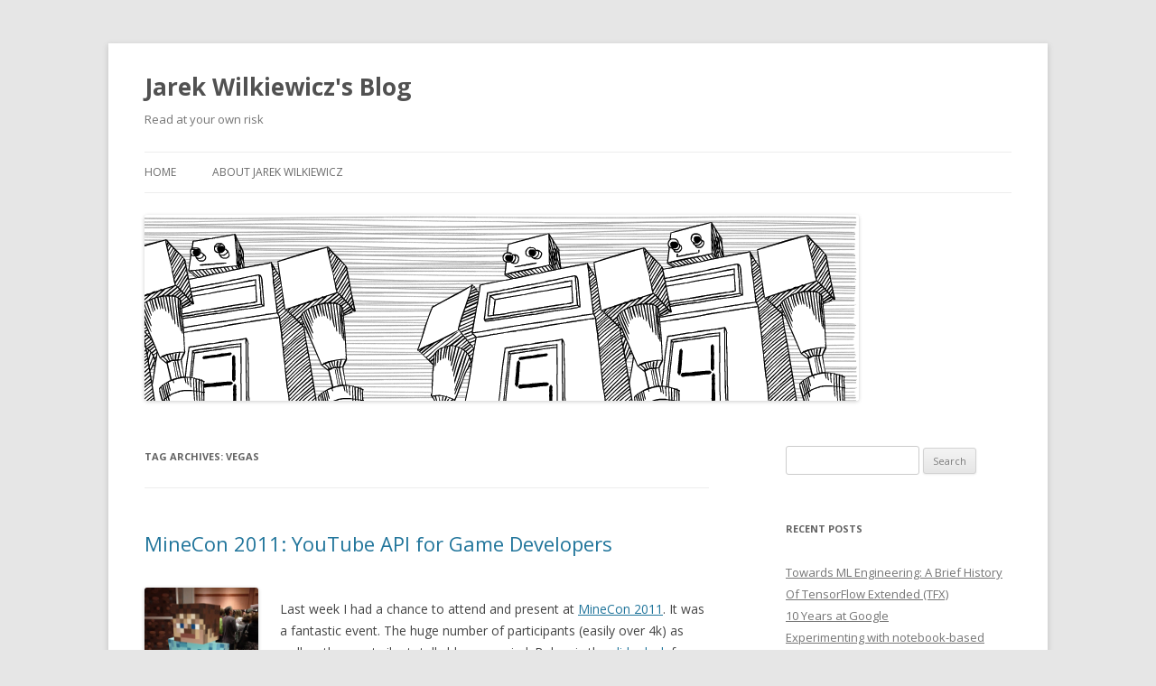

--- FILE ---
content_type: text/html; charset=UTF-8
request_url: http://jarekwilkiewicz.com/blog/tag/vegas/
body_size: 22599
content:
<!DOCTYPE html>
<!--[if IE 7]>
<html class="ie ie7" lang="en-US">
<![endif]-->
<!--[if IE 8]>
<html class="ie ie8" lang="en-US">
<![endif]-->
<!--[if !(IE 7) & !(IE 8)]><!-->
<html lang="en-US">
<!--<![endif]-->
<head>
<meta charset="UTF-8" />
<meta name="viewport" content="width=device-width" />
<title>vegas | Jarek Wilkiewicz&#039;s Blog</title>
<link rel="profile" href="http://gmpg.org/xfn/11" />
<link rel="pingback" href="http://jarekwilkiewicz.com/blog/xmlrpc.php">
<!--[if lt IE 9]>
<script src="http://jarekwilkiewicz.com/blog/wp-content/themes/twentytwelve/js/html5.js" type="text/javascript"></script>
<![endif]-->
<link rel='dns-prefetch' href='//fonts.googleapis.com' />
<link rel='dns-prefetch' href='//s.w.org' />
<link href='https://fonts.gstatic.com' crossorigin rel='preconnect' />
<link rel="alternate" type="application/rss+xml" title="Jarek Wilkiewicz&#039;s Blog &raquo; Feed" href="http://jarekwilkiewicz.com/blog/feed/" />
<link rel="alternate" type="application/rss+xml" title="Jarek Wilkiewicz&#039;s Blog &raquo; Comments Feed" href="http://jarekwilkiewicz.com/blog/comments/feed/" />
<link rel="alternate" type="application/rss+xml" title="Jarek Wilkiewicz&#039;s Blog &raquo; vegas Tag Feed" href="http://jarekwilkiewicz.com/blog/tag/vegas/feed/" />
		<script type="text/javascript">
			window._wpemojiSettings = {"baseUrl":"https:\/\/s.w.org\/images\/core\/emoji\/2.3\/72x72\/","ext":".png","svgUrl":"https:\/\/s.w.org\/images\/core\/emoji\/2.3\/svg\/","svgExt":".svg","source":{"concatemoji":"http:\/\/jarekwilkiewicz.com\/blog\/wp-includes\/js\/wp-emoji-release.min.js?ver=4.8.22"}};
			!function(t,a,e){var r,i,n,o=a.createElement("canvas"),l=o.getContext&&o.getContext("2d");function c(t){var e=a.createElement("script");e.src=t,e.defer=e.type="text/javascript",a.getElementsByTagName("head")[0].appendChild(e)}for(n=Array("flag","emoji4"),e.supports={everything:!0,everythingExceptFlag:!0},i=0;i<n.length;i++)e.supports[n[i]]=function(t){var e,a=String.fromCharCode;if(!l||!l.fillText)return!1;switch(l.clearRect(0,0,o.width,o.height),l.textBaseline="top",l.font="600 32px Arial",t){case"flag":return(l.fillText(a(55356,56826,55356,56819),0,0),e=o.toDataURL(),l.clearRect(0,0,o.width,o.height),l.fillText(a(55356,56826,8203,55356,56819),0,0),e===o.toDataURL())?!1:(l.clearRect(0,0,o.width,o.height),l.fillText(a(55356,57332,56128,56423,56128,56418,56128,56421,56128,56430,56128,56423,56128,56447),0,0),e=o.toDataURL(),l.clearRect(0,0,o.width,o.height),l.fillText(a(55356,57332,8203,56128,56423,8203,56128,56418,8203,56128,56421,8203,56128,56430,8203,56128,56423,8203,56128,56447),0,0),e!==o.toDataURL());case"emoji4":return l.fillText(a(55358,56794,8205,9794,65039),0,0),e=o.toDataURL(),l.clearRect(0,0,o.width,o.height),l.fillText(a(55358,56794,8203,9794,65039),0,0),e!==o.toDataURL()}return!1}(n[i]),e.supports.everything=e.supports.everything&&e.supports[n[i]],"flag"!==n[i]&&(e.supports.everythingExceptFlag=e.supports.everythingExceptFlag&&e.supports[n[i]]);e.supports.everythingExceptFlag=e.supports.everythingExceptFlag&&!e.supports.flag,e.DOMReady=!1,e.readyCallback=function(){e.DOMReady=!0},e.supports.everything||(r=function(){e.readyCallback()},a.addEventListener?(a.addEventListener("DOMContentLoaded",r,!1),t.addEventListener("load",r,!1)):(t.attachEvent("onload",r),a.attachEvent("onreadystatechange",function(){"complete"===a.readyState&&e.readyCallback()})),(r=e.source||{}).concatemoji?c(r.concatemoji):r.wpemoji&&r.twemoji&&(c(r.twemoji),c(r.wpemoji)))}(window,document,window._wpemojiSettings);
		</script>
		<style type="text/css">
img.wp-smiley,
img.emoji {
	display: inline !important;
	border: none !important;
	box-shadow: none !important;
	height: 1em !important;
	width: 1em !important;
	margin: 0 .07em !important;
	vertical-align: -0.1em !important;
	background: none !important;
	padding: 0 !important;
}
</style>
<link rel='stylesheet' id='twentytwelve-fonts-css'  href='https://fonts.googleapis.com/css?family=Open+Sans:400italic,700italic,400,700&#038;subset=latin,latin-ext' type='text/css' media='all' />
<link rel='stylesheet' id='twentytwelve-style-css'  href='http://jarekwilkiewicz.com/blog/wp-content/themes/twentytwelve/style.css?ver=4.8.22' type='text/css' media='all' />
<link rel='stylesheet' id='twentytwelve-block-style-css'  href='http://jarekwilkiewicz.com/blog/wp-content/themes/twentytwelve/css/blocks.css?ver=20181230' type='text/css' media='all' />
<!--[if lt IE 9]>
<link rel='stylesheet' id='twentytwelve-ie-css'  href='http://jarekwilkiewicz.com/blog/wp-content/themes/twentytwelve/css/ie.css?ver=20121010' type='text/css' media='all' />
<![endif]-->
<script type='text/javascript' src='http://jarekwilkiewicz.com/blog/wp-includes/js/jquery/jquery.js?ver=1.12.4'></script>
<script type='text/javascript' src='http://jarekwilkiewicz.com/blog/wp-includes/js/jquery/jquery-migrate.min.js?ver=1.4.1'></script>
<link rel='https://api.w.org/' href='http://jarekwilkiewicz.com/blog/wp-json/' />
<link rel="EditURI" type="application/rsd+xml" title="RSD" href="http://jarekwilkiewicz.com/blog/xmlrpc.php?rsd" />
<link rel="wlwmanifest" type="application/wlwmanifest+xml" href="http://jarekwilkiewicz.com/blog/wp-includes/wlwmanifest.xml" /> 
<meta name="generator" content="WordPress 4.8.22" />
		<style type="text/css">.recentcomments a{display:inline !important;padding:0 !important;margin:0 !important;}</style>
		<link rel="icon" href="http://jarekwilkiewicz.com/blog/wp-content/uploads/2016/02/cropped-robots-7-e1456717385257-1-32x32.png" sizes="32x32" />
<link rel="icon" href="http://jarekwilkiewicz.com/blog/wp-content/uploads/2016/02/cropped-robots-7-e1456717385257-1-192x192.png" sizes="192x192" />
<link rel="apple-touch-icon-precomposed" href="http://jarekwilkiewicz.com/blog/wp-content/uploads/2016/02/cropped-robots-7-e1456717385257-1-180x180.png" />
<meta name="msapplication-TileImage" content="http://jarekwilkiewicz.com/blog/wp-content/uploads/2016/02/cropped-robots-7-e1456717385257-1-270x270.png" />
</head>

<body class="archive tag tag-vegas tag-17 custom-font-enabled single-author">
<div id="page" class="hfeed site">
	<header id="masthead" class="site-header" role="banner">
		<hgroup>
			<h1 class="site-title"><a href="http://jarekwilkiewicz.com/blog/" title="Jarek Wilkiewicz&#039;s Blog" rel="home">Jarek Wilkiewicz&#039;s Blog</a></h1>
			<h2 class="site-description">Read at your own risk</h2>
		</hgroup>

		<nav id="site-navigation" class="main-navigation" role="navigation">
			<button class="menu-toggle">Menu</button>
			<a class="assistive-text" href="#content" title="Skip to content">Skip to content</a>
			<div class="nav-menu"><ul>
<li ><a href="http://jarekwilkiewicz.com/blog/">Home</a></li><li class="page_item page-item-372"><a href="http://jarekwilkiewicz.com/blog/about/">About Jarek Wilkiewicz</a></li>
</ul></div>
		</nav><!-- #site-navigation -->

				<a href="http://jarekwilkiewicz.com/blog/"><img src="http://jarekwilkiewicz.com/blog/wp-content/uploads/2016/02/cropped-robots-7-e1456717385257-2.png" class="header-image" width="791" height="206" alt="Jarek Wilkiewicz&#039;s Blog" /></a>
			</header><!-- #masthead -->

	<div id="main" class="wrapper">

	<section id="primary" class="site-content">
		<div id="content" role="main">

					<header class="archive-header">
				<h1 class="archive-title">Tag Archives: <span>vegas</span></h1>

						</header><!-- .archive-header -->

			
	<article id="post-169" class="post-169 post type-post status-publish format-standard hentry category-gaming category-minecraft tag-minecon tag-vegas">
				<header class="entry-header">
			
						<h1 class="entry-title">
				<a href="http://jarekwilkiewicz.com/blog/2011/11/minecon-2011-youtube-api-for-game-developers/" rel="bookmark">MineCon 2011: YouTube API for Game Developers</a>
			</h1>
								</header><!-- .entry-header -->

				<div class="entry-content">
			<p><img class="alignleft" title="MineCon" src="https://lh4.googleusercontent.com/-qpqEYyTn-TI/TstaWuySbdI/AAAAAAAAEaM/nfvyiNZPNpM/s400/IMG_20111118_113119.jpg" alt="" width="126" height="168" /><br />
Last week I had a chance to attend and present at <a href="http://minecon.mojang.com/">MineCon 2011</a>. It was a fantastic event. The huge number of participants (easily over 4k) as well as the great vibe totally blew my mind. Below is the <a href="https://picasaweb.google.com/jarek.wilkiewicz/YouTubeAPIForGameDevelopersMineConNov2011?authuser=0&amp;feat=directlink">slide deck</a> from my presentation entitled &#8220;YouTube API for Game Developers&#8221; with Cliff Samaniego and after that I will share some general impressions from the show.</p>
<p><iframe src="http://jarek.members.sonic.net/iframes/2011_11_minecon_preso.html" width="650" height="420"></iframe></p>
<p>The conference took place at the luxurious <a href="http://www.mandalaybay.com/">Mandalay Bay Resort</a> in Las Vegas, NV and all the amenities were first class. Even the WiFi network mostly worked, which is a big achievement for an event of this size.</p>
<div style="width: 226px" class="wp-caption alignleft"><img src="https://lh5.googleusercontent.com/-FnspwV3lRks/TstbrDhxe2I/AAAAAAAAEbk/TS5sT2Pewwk/s288/11%252520-%2525201.jpg" alt="" width="216" height="288" /><p class="wp-caption-text">Family-friendly MineCon!</p></div>
<p>The crowd was very diverse, frequently one could spot two or three generations of Minecraft fans attending. It was definitely designed to be a family affair, and the format really worked perfectly. What impressed me the most is the quality of questions directed at various panels by very young Minecraft players. If this is representative of what the next generation will be like, we have nothing to worry about.</p>
<p>&nbsp;</p>
<p>&nbsp;</p>
<p>&nbsp;</p>
<p>My favorite part was the keynote as well as the developers&#8217; panel I watched on second day of the conference. <a href="https://plus.google.com/118290517936092564585/about">Lydia Winters</a> did a fantastic job running the keynote. The <a href="http://mojang.com/">Mojang</a> team history and intro shown in the video below as well as the official launch (second video) were quite memorable.</p>
<p align="center"><iframe src="http://www.youtube.com/embed/pIOnb6lnBfc" frameborder="0" width="600" height="437"></iframe></p>
<p align="center"><iframe src="http://www.youtube.com/embed/jSx49stDN2E" frameborder="0" width="600" height="437"></iframe></p>
<p>I took a stroll on the exhibition floor and below is what it looked like. The lines to buy Minecraft memorabilia were onerous throughout the show, but that did not seem to deter fans from trying.</p>
<p align="center"><iframe src="http://www.youtube.com/embed/zrSU8tOOCSQ" frameborder="0" width="600" height="437"></iframe></p>
<p>I also took a few photos at the conference, you can find them in the album below.</p>
<table style="width: 194px;">
<tbody>
<tr>
<td style="height: 194px; background: url('https://picasaweb.google.com/s/c/transparent_album_background.gif') no-repeat left;" align="center"><a href="https://picasaweb.google.com/jarek.wilkiewicz/MineCon2011LasVegasNevada?authuser=0&amp;feat=embedwebsite"><img class="alignleft" style="margin: 1px 0 0 4px;" src="https://lh5.googleusercontent.com/-EgMLG6CZ2_w/TstaWp4IF2E/AAAAAAAAFDI/aSRz06oJruM/s160-c/MineCon2011LasVegasNevada.jpg" alt="" width="160" height="160" /></a></td>
</tr>
<tr>
<td style="text-align: center; font-family: arial,sans-serif; font-size: 11px;"><a style="color: #4d4d4d; font-weight: bold; text-decoration: none;" href="https://picasaweb.google.com/jarek.wilkiewicz/MineCon2011LasVegasNevada?authuser=0&amp;feat=embedwebsite">MineCon 2011, Las Vegas, Nevada</a></td>
</tr>
</tbody>
</table>
<p>Since I had to get back to San Francisco on Saturday, I did not have much time to explore Las Vegas on this trip. I did, however, manage to capture the famous fountain water show at the Bellagio with my Nexus S during a late night stroll, so here it is for your viewing pleasure.</p>
<p><iframe width="600" height="437" src="http://www.youtube.com/embed/qxoStlVAXOs" frameborder="0" allowfullscreen></iframe></p>
					</div><!-- .entry-content -->
		
		<footer class="entry-meta">
			This entry was posted in <a href="http://jarekwilkiewicz.com/blog/category/gaming/" rel="category tag">gaming</a>, <a href="http://jarekwilkiewicz.com/blog/category/minecraft/" rel="category tag">minecraft</a> and tagged <a href="http://jarekwilkiewicz.com/blog/tag/minecon/" rel="tag">minecon</a>, <a href="http://jarekwilkiewicz.com/blog/tag/vegas/" rel="tag">vegas</a> on <a href="http://jarekwilkiewicz.com/blog/2011/11/minecon-2011-youtube-api-for-game-developers/" title="6:32 am" rel="bookmark"><time class="entry-date" datetime="2011-11-24T06:32:34+00:00">November 24, 2011</time></a><span class="by-author"> by <span class="author vcard"><a class="url fn n" href="http://jarekwilkiewicz.com/blog/author/jarek/" title="View all posts by jarek" rel="author">jarek</a></span></span>.								</footer><!-- .entry-meta -->
	</article><!-- #post -->

		
		</div><!-- #content -->
	</section><!-- #primary -->


			<div id="secondary" class="widget-area" role="complementary">
			<aside id="search-2" class="widget widget_search"><form role="search" method="get" id="searchform" class="searchform" action="http://jarekwilkiewicz.com/blog/">
				<div>
					<label class="screen-reader-text" for="s">Search for:</label>
					<input type="text" value="" name="s" id="s" />
					<input type="submit" id="searchsubmit" value="Search" />
				</div>
			</form></aside>		<aside id="recent-posts-2" class="widget widget_recent_entries">		<h3 class="widget-title">Recent Posts</h3>		<ul>
					<li>
				<a href="http://jarekwilkiewicz.com/blog/2021/01/15/">Towards ML Engineering: A Brief History Of TensorFlow Extended (TFX)</a>
						</li>
					<li>
				<a href="http://jarekwilkiewicz.com/blog/2020/05/10-years-at-google/">10 Years at Google</a>
						</li>
					<li>
				<a href="http://jarekwilkiewicz.com/blog/2019/11/experimenting-with-notebook-based-transition-from-ml-research-to-production/">Experimenting with notebook-based transition from ML Research to Production</a>
						</li>
					<li>
				<a href="http://jarekwilkiewicz.com/blog/2019/05/from-research-to-production-with-tfx-pipelines-and-ml-metadata/">From Research to Production with TFX Pipelines and ML Metadata</a>
						</li>
					<li>
				<a href="http://jarekwilkiewicz.com/blog/2015/11/back-to-ml/">Back to ML</a>
						</li>
				</ul>
		</aside>		<aside id="recent-comments-2" class="widget widget_recent_comments"><h3 class="widget-title">Recent Comments</h3><ul id="recentcomments"><li class="recentcomments"><span class="comment-author-link"><a href='http://html5socket.com' rel='external nofollow' class='url'>html5 music player</a></span> on <a href="http://jarekwilkiewicz.com/blog/2011/11/full-screen-youtube-playback-in-flash-youtube-as3-player-helper/#comment-1082">Full Screen YouTube Playback in Flash: youtube-as3-player-helper</a></li></ul></aside><aside id="archives-2" class="widget widget_archive"><h3 class="widget-title">Archives</h3>		<ul>
			<li><a href='http://jarekwilkiewicz.com/blog/2021/01/'>January 2021</a></li>
	<li><a href='http://jarekwilkiewicz.com/blog/2020/05/'>May 2020</a></li>
	<li><a href='http://jarekwilkiewicz.com/blog/2019/11/'>November 2019</a></li>
	<li><a href='http://jarekwilkiewicz.com/blog/2019/05/'>May 2019</a></li>
	<li><a href='http://jarekwilkiewicz.com/blog/2015/11/'>November 2015</a></li>
	<li><a href='http://jarekwilkiewicz.com/blog/2015/10/'>October 2015</a></li>
	<li><a href='http://jarekwilkiewicz.com/blog/2015/08/'>August 2015</a></li>
	<li><a href='http://jarekwilkiewicz.com/blog/2014/09/'>September 2014</a></li>
	<li><a href='http://jarekwilkiewicz.com/blog/2014/04/'>April 2014</a></li>
	<li><a href='http://jarekwilkiewicz.com/blog/2013/09/'>September 2013</a></li>
	<li><a href='http://jarekwilkiewicz.com/blog/2013/05/'>May 2013</a></li>
	<li><a href='http://jarekwilkiewicz.com/blog/2012/08/'>August 2012</a></li>
	<li><a href='http://jarekwilkiewicz.com/blog/2011/12/'>December 2011</a></li>
	<li><a href='http://jarekwilkiewicz.com/blog/2011/11/'>November 2011</a></li>
	<li><a href='http://jarekwilkiewicz.com/blog/2011/10/'>October 2011</a></li>
	<li><a href='http://jarekwilkiewicz.com/blog/2011/05/'>May 2011</a></li>
	<li><a href='http://jarekwilkiewicz.com/blog/2011/04/'>April 2011</a></li>
	<li><a href='http://jarekwilkiewicz.com/blog/2011/03/'>March 2011</a></li>
	<li><a href='http://jarekwilkiewicz.com/blog/2011/02/'>February 2011</a></li>
	<li><a href='http://jarekwilkiewicz.com/blog/2011/01/'>January 2011</a></li>
	<li><a href='http://jarekwilkiewicz.com/blog/2010/12/'>December 2010</a></li>
	<li><a href='http://jarekwilkiewicz.com/blog/2010/10/'>October 2010</a></li>
	<li><a href='http://jarekwilkiewicz.com/blog/2009/06/'>June 2009</a></li>
	<li><a href='http://jarekwilkiewicz.com/blog/2007/10/'>October 2007</a></li>
	<li><a href='http://jarekwilkiewicz.com/blog/2007/08/'>August 2007</a></li>
	<li><a href='http://jarekwilkiewicz.com/blog/2007/06/'>June 2007</a></li>
	<li><a href='http://jarekwilkiewicz.com/blog/2004/03/'>March 2004</a></li>
		</ul>
		</aside><aside id="categories-2" class="widget widget_categories"><h3 class="widget-title">Categories</h3>		<ul>
	<li class="cat-item cat-item-63"><a href="http://jarekwilkiewicz.com/blog/category/actions/" >actions</a>
</li>
	<li class="cat-item cat-item-2"><a href="http://jarekwilkiewicz.com/blog/category/ai/" >ai</a>
</li>
	<li class="cat-item cat-item-31"><a href="http://jarekwilkiewicz.com/blog/category/books/" >books</a>
</li>
	<li class="cat-item cat-item-3"><a href="http://jarekwilkiewicz.com/blog/category/conference/" >conference</a>
</li>
	<li class="cat-item cat-item-73"><a href="http://jarekwilkiewicz.com/blog/category/education/" >education</a>
</li>
	<li class="cat-item cat-item-58"><a href="http://jarekwilkiewicz.com/blog/category/embedded/" >embedded</a>
</li>
	<li class="cat-item cat-item-4"><a href="http://jarekwilkiewicz.com/blog/category/gaming/" >gaming</a>
</li>
	<li class="cat-item cat-item-69"><a href="http://jarekwilkiewicz.com/blog/category/google-search/" >google search</a>
</li>
	<li class="cat-item cat-item-40"><a href="http://jarekwilkiewicz.com/blog/category/international/" >international</a>
</li>
	<li class="cat-item cat-item-64"><a href="http://jarekwilkiewicz.com/blog/category/machine-intelligence/" >machine intelligence</a>
</li>
	<li class="cat-item cat-item-5"><a href="http://jarekwilkiewicz.com/blog/category/minecraft/" >minecraft</a>
</li>
	<li class="cat-item cat-item-15"><a href="http://jarekwilkiewicz.com/blog/category/mobicase-2/" >mobicase</a>
</li>
	<li class="cat-item cat-item-75"><a href="http://jarekwilkiewicz.com/blog/category/mobile/" >mobile</a>
</li>
	<li class="cat-item cat-item-37"><a href="http://jarekwilkiewicz.com/blog/category/startups/" >startups</a>
</li>
	<li class="cat-item cat-item-45"><a href="http://jarekwilkiewicz.com/blog/category/telecom/" >telecom</a>
</li>
	<li class="cat-item cat-item-76"><a href="http://jarekwilkiewicz.com/blog/category/tensorflow/" >tensorflow</a>
</li>
	<li class="cat-item cat-item-77"><a href="http://jarekwilkiewicz.com/blog/category/tfx/" >tfx</a>
</li>
	<li class="cat-item cat-item-1"><a href="http://jarekwilkiewicz.com/blog/category/uncategorized/" >Uncategorized</a>
</li>
	<li class="cat-item cat-item-6"><a href="http://jarekwilkiewicz.com/blog/category/video/" >video</a>
</li>
	<li class="cat-item cat-item-7"><a href="http://jarekwilkiewicz.com/blog/category/youtube/" >youtube</a>
</li>
		</ul>
</aside><aside id="meta-2" class="widget widget_meta"><h3 class="widget-title">Meta</h3>			<ul>
						<li><a href="http://jarekwilkiewicz.com/blog/wp-login.php">Log in</a></li>
			<li><a href="http://jarekwilkiewicz.com/blog/feed/">Entries <abbr title="Really Simple Syndication">RSS</abbr></a></li>
			<li><a href="http://jarekwilkiewicz.com/blog/comments/feed/">Comments <abbr title="Really Simple Syndication">RSS</abbr></a></li>
			<li><a href="https://wordpress.org/" title="Powered by WordPress, state-of-the-art semantic personal publishing platform.">WordPress.org</a></li>			</ul>
			</aside>
<script type="application/ld+json">
{
  "@context": "http://schema.org", 
  "@type": "WebPage", 
  "@id": "http://jarekwilkiewicz.com/blog/tag/vegas/", 
  "potentialAction": {
    "@type": "ViewAction", 
    "target": "android-app://com.jarekwilkiewicz.webviewapp/http/jarekwilkiewicz.com/blog/tag/vegas/"
  }
}
</script>
<aside id="text-4" class="widget widget_text">			<div class="textwidget"><script>
  (function(i,s,o,g,r,a,m){i['GoogleAnalyticsObject']=r;i[r]=i[r]||function(){
  (i[r].q=i[r].q||[]).push(arguments)},i[r].l=1*new Date();a=s.createElement(o),
  m=s.getElementsByTagName(o)[0];a.async=1;a.src=g;m.parentNode.insertBefore(a,m)
  })(window,document,'script','//www.google-analytics.com/analytics.js','ga');
  
  ga('create', 'UA-46100361-1', 'jarekwilkiewicz.com');
  ga('require', 'displayfeatures');
  ga('send', 'pageview');

</script>

<link rel="author" href="https://plus.google.com/+JarekWilkiewicz"/>
</div>
		</aside>		</div><!-- #secondary -->
		</div><!-- #main .wrapper -->
	<footer id="colophon" role="contentinfo">
		<div class="site-info">
									<a href="https://wordpress.org/" class="imprint" title="Semantic Personal Publishing Platform">
				Proudly powered by WordPress			</a>
		</div><!-- .site-info -->
	</footer><!-- #colophon -->
</div><!-- #page -->

<script type='text/javascript' src='http://jarekwilkiewicz.com/blog/wp-content/themes/twentytwelve/js/navigation.js?ver=20140711'></script>
<script type='text/javascript' src='http://jarekwilkiewicz.com/blog/wp-includes/js/wp-embed.min.js?ver=4.8.22'></script>
</body>
</html>


--- FILE ---
content_type: text/html
request_url: http://jarek.members.sonic.net/iframes/2011_11_minecon_preso.html
body_size: 427
content:
<embed type="application/x-shockwave-flash" src="https://picasaweb.google.com/s/c/bin/slideshow.swf" width="600" height="400" flashvars="host=picasaweb.google.com&hl=en_US&feat=flashalbum&RGB=0x000000&feed=https%3A%2F%2Fpicasaweb.google.com%2Fdata%2Ffeed%2Fapi%2Fuser%2Fjarek.wilkiewicz%2Falbumid%2F5678442146802245889%3Falt%3Drss%26kind%3Dphoto%26hl%3Den_US" pluginspage="http://www.macromedia.com/go/getflashplayer"></embed>


--- FILE ---
content_type: text/plain
request_url: https://www.google-analytics.com/j/collect?v=1&_v=j102&a=1644653589&t=pageview&_s=1&dl=http%3A%2F%2Fjarekwilkiewicz.com%2Fblog%2Ftag%2Fvegas%2F&ul=en-us%40posix&dt=vegas%20%7C%20Jarek%20Wilkiewicz%27s%20Blog&sr=1280x720&vp=1280x720&_u=IGBAgAABAAAAACAAI~&jid=648863305&gjid=1655994352&cid=1977676282.1768932167&tid=UA-46100361-1&_gid=484851911.1768932167&_slc=1&z=129477525
body_size: -286
content:
2,cG-5589R6QSVQ